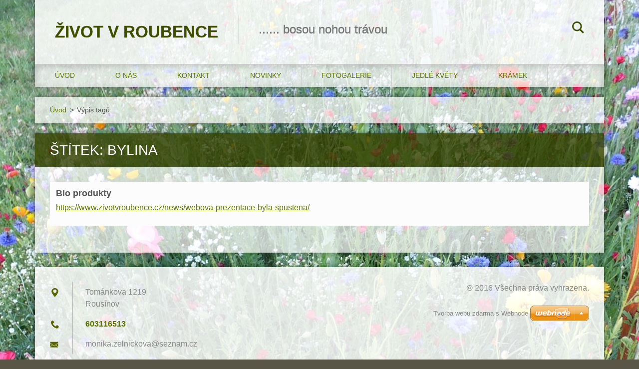

--- FILE ---
content_type: text/html; charset=UTF-8
request_url: https://www.zivotvroubence.cz/tags/bylina/
body_size: 6139
content:
<!doctype html>
<!--[if IE 8]><html class="lt-ie10 lt-ie9 no-js" lang="cs"> <![endif]-->
<!--[if IE 9]><html class="lt-ie10 no-js" lang="cs"> <![endif]-->
<!--[if gt IE 9]><!-->
<html class="no-js" lang="cs">
<!--<![endif]-->
	<head>
		<base href="https://www.zivotvroubence.cz/">
  <meta charset="utf-8">
  <meta name="description" content="">
  <meta name="keywords" content="">
  <meta name="generator" content="Webnode">
  <meta name="apple-mobile-web-app-capable" content="yes">
  <meta name="apple-mobile-web-app-status-bar-style" content="black">
  <meta name="format-detection" content="telephone=no">
    <link rel="icon" type="image/svg+xml" href="/favicon.svg" sizes="any">  <link rel="icon" type="image/svg+xml" href="/favicon16.svg" sizes="16x16">  <link rel="icon" href="/favicon.ico"><link rel="canonical" href="https://www.zivotvroubence.cz/tags/bylina/">
<script type="text/javascript">(function(i,s,o,g,r,a,m){i['GoogleAnalyticsObject']=r;i[r]=i[r]||function(){
			(i[r].q=i[r].q||[]).push(arguments)},i[r].l=1*new Date();a=s.createElement(o),
			m=s.getElementsByTagName(o)[0];a.async=1;a.src=g;m.parentNode.insertBefore(a,m)
			})(window,document,'script','//www.google-analytics.com/analytics.js','ga');ga('create', 'UA-797705-6', 'auto',{"name":"wnd_header"});ga('wnd_header.set', 'dimension1', 'W1');ga('wnd_header.set', 'anonymizeIp', true);ga('wnd_header.send', 'pageview');var pageTrackerAllTrackEvent=function(category,action,opt_label,opt_value){ga('send', 'event', category, action, opt_label, opt_value)};</script>
  <link rel="alternate" type="application/rss+xml" href="https://zivotvroubence.cz/rss/all.xml" title="">
<!--[if lte IE 9]><style type="text/css">.cke_skin_webnode iframe {vertical-align: baseline !important;}</style><![endif]-->
		<meta http-equiv="X-UA-Compatible" content="IE=edge">
		<title>Štítek: bylina :: ŽIVOT V ROUBENCE</title>
		<meta name="viewport" content="width=device-width, initial-scale=1.0, maximum-scale=1.0, user-scalable=no">
		<link rel="stylesheet" href="/css/style.css" />

		<script type="text/javascript" language="javascript" src="/js/script.min.js"></script>


		<script type="text/javascript">
		/* <![CDATA[ */
		wtf.texts.set("photogallerySlideshowStop", 'Pozastavit prezentaci');
		wtf.texts.set("photogallerySlideshowStart", 'Spustit prezentaci');
		wtf.texts.set("faqShowAnswer", 'Zobrazit celou odpověď.');
		wtf.texts.set("faqHideAnswer", 'Skrýt odpověď.');
		wtf.texts.set("menuLabel", 'Menu');
		/* ]]> */
		</script>
	
				<script type="text/javascript">
				/* <![CDATA[ */
					
					if (typeof(RS_CFG) == 'undefined') RS_CFG = new Array();
					RS_CFG['staticServers'] = new Array('https://d11bh4d8fhuq47.cloudfront.net/');
					RS_CFG['skinServers'] = new Array('https://d11bh4d8fhuq47.cloudfront.net/');
					RS_CFG['filesPath'] = 'https://www.zivotvroubence.cz/_files/';
					RS_CFG['filesAWSS3Path'] = 'https://8b2101bff5.cbaul-cdnwnd.com/de2774d7c9d6fb4947e0f9406f428181/';
					RS_CFG['lbClose'] = 'Zavřít';
					RS_CFG['skin'] = 'default';
					if (!RS_CFG['labels']) RS_CFG['labels'] = new Array();
					RS_CFG['systemName'] = 'Webnode';
						
					RS_CFG['responsiveLayout'] = 1;
					RS_CFG['mobileDevice'] = 0;
					RS_CFG['labels']['copyPasteSource'] = 'Více zde:';
					
				/* ]]> */
				</script><style type="text/css">/* <![CDATA[ */#j0e66f521l8 {position: absolute;font-size: 13px !important;font-family: "Arial", helvetica, sans-serif !important;white-space: nowrap;z-index: 2147483647;-webkit-user-select: none;-khtml-user-select: none;-moz-user-select: none;-o-user-select: none;user-select: none;}#e74f1o23d2tjb {position: relative;top: -14px;}* html #e74f1o23d2tjb { top: -11px; }#e74f1o23d2tjb a { text-decoration: none !important; }#e74f1o23d2tjb a:hover { text-decoration: underline !important; }#eb806ed827ce9a {z-index: 2147483647;display: inline-block !important;font-size: 16px;padding: 7px 59px 9px 59px;background: transparent url(https://d11bh4d8fhuq47.cloudfront.net/img/footer/footerButtonWebnodeHover.png?ph=8b2101bff5) top left no-repeat;height: 18px;cursor: pointer;}* html #eb806ed827ce9a { height: 36px; }#eb806ed827ce9a:hover { background: url(https://d11bh4d8fhuq47.cloudfront.net/img/footer/footerButtonWebnode.png?ph=8b2101bff5) top left no-repeat; }#b1bf50919b5cjfa { display: none; }#bfbpbhdf86 {z-index: 3000;text-align: left !important;position: absolute;height: 88px;font-size: 13px !important;color: #ffffff !important;font-family: "Arial", helvetica, sans-serif !important;overflow: hidden;cursor: pointer;}#bfbpbhdf86 a {color: #ffffff !important;}#flb03ki13ik5 {color: #36322D !important;text-decoration: none !important;font-weight: bold !important;float: right;height: 31px;position: absolute;top: 19px;right: 15px;cursor: pointer;}#i991e5eaa8j0i { float: right; padding-right: 27px; display: block; line-height: 31px; height: 31px; background: url(https://d11bh4d8fhuq47.cloudfront.net/img/footer/footerButton.png?ph=8b2101bff5) top right no-repeat; white-space: nowrap; }#l56lk89fd6g45 { position: relative; left: 1px; float: left; display: block; width: 15px; height: 31px; background: url(https://d11bh4d8fhuq47.cloudfront.net/img/footer/footerButton.png?ph=8b2101bff5) top left no-repeat; }#flb03ki13ik5:hover { color: #36322D !important; text-decoration: none !important; }#flb03ki13ik5:hover #i991e5eaa8j0i { background: url(https://d11bh4d8fhuq47.cloudfront.net/img/footer/footerButtonHover.png?ph=8b2101bff5) top right no-repeat; }#flb03ki13ik5:hover #l56lk89fd6g45 { background: url(https://d11bh4d8fhuq47.cloudfront.net/img/footer/footerButtonHover.png?ph=8b2101bff5) top left no-repeat; }#a3gil5ee {padding-right: 11px;padding-right: 11px;float: right;height: 60px;padding-top: 18px;background: url(https://d11bh4d8fhuq47.cloudfront.net/img/footer/footerBubble.png?ph=8b2101bff5) top right no-repeat;}#bhfdbh2al032 {float: left;width: 18px;height: 78px;background: url(https://d11bh4d8fhuq47.cloudfront.net/img/footer/footerBubble.png?ph=8b2101bff5) top left no-repeat;}* html #eb806ed827ce9a { filter: progid:DXImageTransform.Microsoft.AlphaImageLoader(src='https://d11bh4d8fhuq47.cloudfront.net/img/footer/footerButtonWebnode.png?ph=8b2101bff5'); background: transparent; }* html #eb806ed827ce9a:hover { filter: progid:DXImageTransform.Microsoft.AlphaImageLoader(src='https://d11bh4d8fhuq47.cloudfront.net/img/footer/footerButtonWebnodeHover.png?ph=8b2101bff5'); background: transparent; }* html #a3gil5ee { height: 78px; background-image: url(https://d11bh4d8fhuq47.cloudfront.net/img/footer/footerBubbleIE6.png?ph=8b2101bff5);  }* html #bhfdbh2al032 { background-image: url(https://d11bh4d8fhuq47.cloudfront.net/img/footer/footerBubbleIE6.png?ph=8b2101bff5);  }* html #i991e5eaa8j0i { background-image: url(https://d11bh4d8fhuq47.cloudfront.net/img/footer/footerButtonIE6.png?ph=8b2101bff5); }* html #l56lk89fd6g45 { background-image: url(https://d11bh4d8fhuq47.cloudfront.net/img/footer/footerButtonIE6.png?ph=8b2101bff5); }* html #flb03ki13ik5:hover #rbcGrSigTryButtonRight { background-image: url(https://d11bh4d8fhuq47.cloudfront.net/img/footer/footerButtonHoverIE6.png?ph=8b2101bff5);  }* html #flb03ki13ik5:hover #rbcGrSigTryButtonLeft { background-image: url(https://d11bh4d8fhuq47.cloudfront.net/img/footer/footerButtonHoverIE6.png?ph=8b2101bff5);  }/* ]]> */</style><script type="text/javascript" src="https://d11bh4d8fhuq47.cloudfront.net/_system/client/js/compressed/frontend.package.1-3-108.js?ph=8b2101bff5"></script><style type="text/css"></style></head>
	<body>		<div id="wrapper" class="index">

			<div id="content" class="centered">

					<header id="header" class="centered">
						<div id="header-inner">
							<div id="logo-wrapper" class="">
							    <div id="logo"><a href="home/" title="Přejít na úvodní stránku."><span id="rbcSystemIdentifierLogo">ŽIVOT V ROUBENCE</span></a></div>							</div>
							 
<div id="slogan" class="">
    <span id="rbcCompanySlogan" class="rbcNoStyleSpan">...... bosou nohou trávou</span></div>
 
<div id="menu-links" class="">
    <a id="menu-link" href="#menu">
        Menu    </a>

	<a id="fulltext-link" href="#fulltext">
		Vyhledávání	</a>
</div>
 
<div id="fulltext" class="">
    
	<form action="/search/" method="get" id="fulltextSearch">

		<fieldset>
			<input id="fulltextSearchText" type="text" name="text" value="" placeholder="Vyhledávání">
			<button id="fulltextSearchButton" type="submit">Hledat</button>
		</fieldset>

	</form>
	</div>
 
 
 


						</div>
					</header>

				<main id="main" class="centered">
					<div id="main-inner">
						<div id="navigator" class="">
						    <div id="pageNavigator" class="rbcContentBlock"><a class="navFirstPage" href="/home/">Úvod</a><span class="separator"> &gt; </span>    <span id="navCurrentPage">Výpis tagů</span></div>						</div>
						 
<div class="column">
		<div class="widget widget-items">			<h1 class="widget-title">Štítek: bylina</h1>			<div class="widget-content">			<article>			<h3><a href="https://www.zivotvroubence.cz/news/webova-prezentace-byla-spustena/" rel="nofollow">Bio produkty</a></h3>			<div class="item-url">				<a href="https://www.zivotvroubence.cz/news/webova-prezentace-byla-spustena/" rel="nofollow">https://www.zivotvroubence.cz/news/webova-prezentace-byla-spustena/</a>			</div>		</article>				</div>			<div class="widget-footer">											</div>		</div>	</div>

 


					</div>
				</main>

				<nav id="menu" role="navigation" class="horizontal js-remove js-remove-section-header ">
				    

	<ul class="menu">
	<li class="first">
		<a href="/home/">
		Úvod
	</a>
	</li>
	<li>
		<a href="/o-nas/">
		O nás
	</a>
	</li>
	<li>
		<a href="/kontakt/">
		Kontakt
	</a>
	</li>
	<li>
		<a href="/novinky/">
		Novinky
	</a>
	</li>
	<li>
		<a href="/fotogalerie/">
		Fotogalerie
	</a>
	
	<ul class="level1">
		<li class="first">
		<a href="/fotogalerie/dum/">
		dům
	</a>
	</li>
		<li>
		<a href="/fotogalerie/zahrada/">
		zahrada
	</a>
	</li>
		<li>
		<a href="/fotogalerie/jedle-kvety/">
		jedlé květy
	</a>
	</li>
		<li class="last">
		<a href="/fotogalerie/bio-produkty/">
		bio produkty
	</a>
	</li>
	</ul>
	</li>
	<li>
		<a href="/jedle-kvety/">
		JEDLÉ KVĚTY
	</a>
	</li>
	<li class="last">
		<a href="/kramek/">
		KRÁMEK
	</a>
	</li>
</ul>
				
				</nav>
				 


				<footer id="footer" class="centered">
					<div id="footer-inner">
 
<div class="column">
<div id="contact" class="">
    

		<div class="widget widget-contact">

	

		<div class="widget-content">
			<span class="contact-company"><span>www.zivotvroubence.cz</span></span>
			

		<span class="contact-address"><span>Tománkova 1219<br />
Rousínov</span></span>

	
			

		<span class="contact-phone"><span>603116513</span></span>

	
			

		<span class="contact-email"><span><a href="&#109;&#97;&#105;&#108;&#116;&#111;:&#109;&#111;&#110;&#105;&#107;&#97;&#46;&#122;&#101;&#108;&#110;&#105;&#99;&#107;&#111;&#118;&#97;&#64;&#115;&#101;&#122;&#110;&#97;&#109;&#46;&#99;&#122;"><span id="rbcContactEmail">&#109;&#111;&#110;&#105;&#107;&#97;&#46;&#122;&#101;&#108;&#110;&#105;&#99;&#107;&#111;&#118;&#97;&#64;&#115;&#101;&#122;&#110;&#97;&#109;&#46;&#99;&#122;</span></a></span></span>

	
		</div>

	

		</div>

				
</div>
 
</div>

<div class="column">
<div id="lang" class="">
    <div id="languageSelect"></div>			
</div>
 
<div id="copyright" class="">
    <span id="rbcFooterText" class="rbcNoStyleSpan">© 2016 Všechna práva vyhrazena.</span></div>
 
<div id="signature" class="">
    <span class="rbcSignatureText"><a href="https://www.webnode.cz?utm_source=text&amp;utm_medium=footer&amp;utm_campaign=free5" rel="nofollow">Tvorba webu zdarma s Webnode</a><a id="eb806ed827ce9a" href="https://www.webnode.cz?utm_source=button&amp;utm_medium=footer&amp;utm_campaign=free5" rel="nofollow"><span id="b1bf50919b5cjfa">Webnode</span></a></span></div>
 
</div>



					</div>
				</footer>

				

			</div>

			

		</div>
	<div id="rbcFooterHtml"></div><div style="display: none;" id="j0e66f521l8"><span id="e74f1o23d2tjb">&nbsp;</span></div><div id="bfbpbhdf86" style="display: none;"><a href="https://www.webnode.cz?utm_source=window&amp;utm_medium=footer&amp;utm_campaign=free5" rel="nofollow"><div id="bhfdbh2al032"><!-- / --></div><div id="a3gil5ee"><div><strong id="aj44bk88bg22">Vytvořte si vlastní web zdarma!</strong><br /><span id="ddf888l67236a0d">Moderní webové stránky za 5 minut</span></div><span id="flb03ki13ik5"><span id="l56lk89fd6g45"><!-- / --></span><span id="i991e5eaa8j0i">Vyzkoušet</span></span></div></a></div><script type="text/javascript">/* <![CDATA[ */var iek9aee1bj = {sig: $('j0e66f521l8'),prefix: $('e74f1o23d2tjb'),btn : $('eb806ed827ce9a'),win : $('bfbpbhdf86'),winLeft : $('bhfdbh2al032'),winLeftT : $('bcg451ea3'),winLeftB : $('fc01802th0k77'),winRght : $('a3gil5ee'),winRghtT : $('f4c1kk4cg7'),winRghtB : $('fa7rf3pjukak'),tryBtn : $('flb03ki13ik5'),tryLeft : $('l56lk89fd6g45'),tryRght : $('i991e5eaa8j0i'),text : $('ddf888l67236a0d'),title : $('aj44bk88bg22')};iek9aee1bj.sig.appendChild(iek9aee1bj.btn);var i70h5bd3fwfr=0,de0e0aeih2=0,a4bsloakieh2=0,hpum6pl1pf94dl,jc1vd9sd=$$('.rbcSignatureText')[0],j513grq8fqq40=false,adin51126;function b16ha07c38ip(){if (!j513grq8fqq40 && pageTrackerAllTrackEvent){pageTrackerAllTrackEvent('Signature','Window show - web',iek9aee1bj.sig.getElementsByTagName('a')[0].innerHTML);j513grq8fqq40=true;}iek9aee1bj.win.show();a4bsloakieh2=iek9aee1bj.tryLeft.offsetWidth+iek9aee1bj.tryRght.offsetWidth+1;iek9aee1bj.tryBtn.style.width=parseInt(a4bsloakieh2)+'px';iek9aee1bj.text.parentNode.style.width = '';iek9aee1bj.winRght.style.width=parseInt(20+a4bsloakieh2+Math.max(iek9aee1bj.text.offsetWidth,iek9aee1bj.title.offsetWidth))+'px';iek9aee1bj.win.style.width=parseInt(iek9aee1bj.winLeft.offsetWidth+iek9aee1bj.winRght.offsetWidth)+'px';var wl=iek9aee1bj.sig.offsetLeft+iek9aee1bj.btn.offsetLeft+iek9aee1bj.btn.offsetWidth-iek9aee1bj.win.offsetWidth+12;if (wl<10){wl=10;}iek9aee1bj.win.style.left=parseInt(wl)+'px';iek9aee1bj.win.style.top=parseInt(de0e0aeih2-iek9aee1bj.win.offsetHeight)+'px';clearTimeout(hpum6pl1pf94dl);}function jckn89q3(){hpum6pl1pf94dl=setTimeout('iek9aee1bj.win.hide()',1000);}function j4jgrf460kgod(){var ph = RubicusFrontendIns.photoDetailHandler.lightboxFixed?document.getElementsByTagName('body')[0].offsetHeight/2:RubicusFrontendIns.getPageSize().pageHeight;iek9aee1bj.sig.show();i70h5bd3fwfr=0;de0e0aeih2=0;if (jc1vd9sd&&jc1vd9sd.offsetParent){var obj=jc1vd9sd;do{i70h5bd3fwfr+=obj.offsetLeft;de0e0aeih2+=obj.offsetTop;} while (obj = obj.offsetParent);}if ($('rbcFooterText')){iek9aee1bj.sig.style.color = $('rbcFooterText').getStyle('color');iek9aee1bj.sig.getElementsByTagName('a')[0].style.color = $('rbcFooterText').getStyle('color');}iek9aee1bj.sig.style.width=parseInt(iek9aee1bj.prefix.offsetWidth+iek9aee1bj.btn.offsetWidth)+'px';if (i70h5bd3fwfr<0||i70h5bd3fwfr>document.body.offsetWidth){i70h5bd3fwfr=(document.body.offsetWidth-iek9aee1bj.sig.offsetWidth)/2;}if (i70h5bd3fwfr>(document.body.offsetWidth*0.55)){iek9aee1bj.sig.style.left=parseInt(i70h5bd3fwfr+(jc1vd9sd?jc1vd9sd.offsetWidth:0)-iek9aee1bj.sig.offsetWidth)+'px';}else{iek9aee1bj.sig.style.left=parseInt(i70h5bd3fwfr)+'px';}if (de0e0aeih2<=0 || RubicusFrontendIns.photoDetailHandler.lightboxFixed){de0e0aeih2=ph-5-iek9aee1bj.sig.offsetHeight;}iek9aee1bj.sig.style.top=parseInt(de0e0aeih2-5)+'px';}function jb14djli0e(){if (adin51126){clearTimeout(adin51126);}adin51126 = setTimeout('j4jgrf460kgod()', 10);}Event.observe(window,'load',function(){if (iek9aee1bj.win&&iek9aee1bj.btn){if (jc1vd9sd){if (jc1vd9sd.getElementsByTagName("a").length > 0){iek9aee1bj.prefix.innerHTML = jc1vd9sd.innerHTML + '&nbsp;';}else{iek9aee1bj.prefix.innerHTML = '<a href="https://www.webnode.cz?utm_source=text&amp;utm_medium=footer&amp;utm_content=cz-web-0&amp;utm_campaign=signature" rel="nofollow">'+jc1vd9sd.innerHTML + '</a>&nbsp;';}jc1vd9sd.style.visibility='hidden';}else{if (pageTrackerAllTrackEvent){pageTrackerAllTrackEvent('Signature','Missing rbcSignatureText','www.zivotvroubence.cz');}}j4jgrf460kgod();setTimeout(j4jgrf460kgod, 500);setTimeout(j4jgrf460kgod, 1000);setTimeout(j4jgrf460kgod, 5000);Event.observe(iek9aee1bj.btn,'mouseover',b16ha07c38ip);Event.observe(iek9aee1bj.win,'mouseover',b16ha07c38ip);Event.observe(iek9aee1bj.btn,'mouseout',jckn89q3);Event.observe(iek9aee1bj.win,'mouseout',jckn89q3);Event.observe(iek9aee1bj.win,'click',function(){if (pageTrackerAllTrackEvent){pageTrackerAllTrackEvent('Signature','Window click - web','Vytvořte si vlastní web zdarma!',0);}document/*jijlksx40bda8*/.location.href='https://www.webnode.cz?utm_source=window&utm_medium=footer&utm_content=cz-web-0&utm_campaign=signature';});Event.observe(window, 'resize', jb14djli0e);Event.observe(document.body, 'resize', jb14djli0e);RubicusFrontendIns.addObserver({onResize: jb14djli0e});RubicusFrontendIns.addObserver({onContentChange: jb14djli0e});RubicusFrontendIns.addObserver({onLightboxUpdate: j4jgrf460kgod});Event.observe(iek9aee1bj.btn, 'click', function(){if (pageTrackerAllTrackEvent){pageTrackerAllTrackEvent('Signature','Button click - web',iek9aee1bj.sig.getElementsByTagName('a')[0].innerHTML);}});Event.observe(iek9aee1bj.tryBtn, 'click', function(){if (pageTrackerAllTrackEvent){pageTrackerAllTrackEvent('Signature','Try Button click - web','Vytvořte si vlastní web zdarma!',0);}});}});RubicusFrontendIns.addFileToPreload('https://d11bh4d8fhuq47.cloudfront.net/img/footer/footerButtonWebnode.png?ph=8b2101bff5');RubicusFrontendIns.addFileToPreload('https://d11bh4d8fhuq47.cloudfront.net/img/footer/footerButton.png?ph=8b2101bff5');RubicusFrontendIns.addFileToPreload('https://d11bh4d8fhuq47.cloudfront.net/img/footer/footerButtonHover.png?ph=8b2101bff5');RubicusFrontendIns.addFileToPreload('https://d11bh4d8fhuq47.cloudfront.net/img/footer/footerBubble.png?ph=8b2101bff5');if (Prototype.Browser.IE){RubicusFrontendIns.addFileToPreload('https://d11bh4d8fhuq47.cloudfront.net/img/footer/footerBubbleIE6.png?ph=8b2101bff5');RubicusFrontendIns.addFileToPreload('https://d11bh4d8fhuq47.cloudfront.net/img/footer/footerButtonHoverIE6.png?ph=8b2101bff5');}RubicusFrontendIns.copyLink = 'https://www.webnode.cz';RS_CFG['labels']['copyPasteBackLink'] = 'Vytvořte si vlastní stránky zdarma:';/* ]]> */</script><script type="text/javascript">var keenTrackerCmsTrackEvent=function(id){if(typeof _jsTracker=="undefined" || !_jsTracker){return false;};try{var name=_keenEvents[id];var keenEvent={user:{u:_keenData.u,p:_keenData.p,lc:_keenData.lc,t:_keenData.t},action:{identifier:id,name:name,category:'cms',platform:'WND1',version:'2.1.157'},browser:{url:location.href,ua:navigator.userAgent,referer_url:document.referrer,resolution:screen.width+'x'+screen.height,ip:'216.73.216.59'}};_jsTracker.jsonpSubmit('PROD',keenEvent,function(err,res){});}catch(err){console.log(err)};};</script></body>
</html>